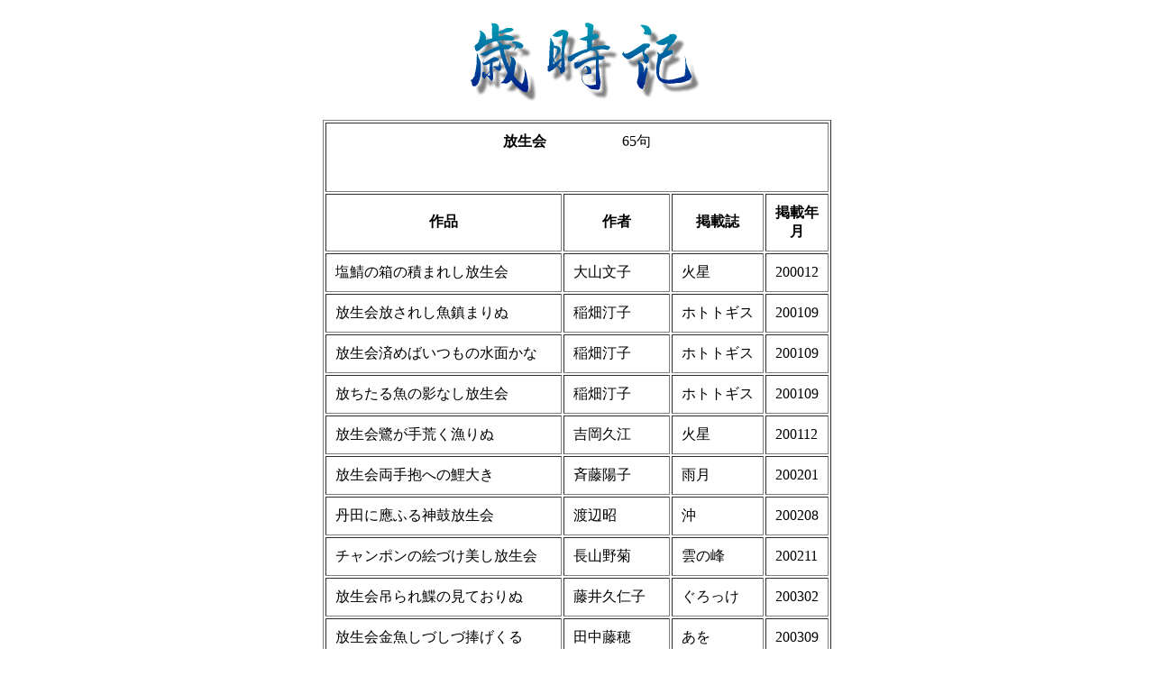

--- FILE ---
content_type: text/html
request_url: http://www.haisi.com/saijiki/houjoue.htm
body_size: 14606
content:
<!DOCTYPE HTML PUBLIC "-//W3C//DTD HTML 4.01 Transitional//EN">
<html>
<head>
<script>
  (function(i,s,o,g,r,a,m){i['GoogleAnalyticsObject']=r;i[r]=i[r]||function(){
  (i[r].q=i[r].q||[]).push(arguments)},i[r].l=1*new Date();a=s.createElement(o),
  m=s.getElementsByTagName(o)[0];a.async=1;a.src=g;m.parentNode.insertBefore(a,m)
  })(window,document,'script','//www.google-analytics.com/analytics.js','ga');

  ga('create', 'UA-47541104-1', 'haisi.com');
  ga('send', 'pageview');

</script>

<META http-equiv="Content-Type" content="text/html; charset=shift_jis">
<META name="GENERATOR" content="IBM WebSphere Studio Homepage Builder Version 9.0.0.0 for Windows">
<META http-equiv="Content-Style-Type" content="text/css">
<title>放生会</title>
<style type="text/css">
<!--
.xl24 {mso-style-parent:style0;
	mso-number-format:"m\0022月\0022d\0022日\0022";}
.xl241 {mso-style-parent:style0;
	mso-number-format:"m\0022月\0022d\0022日\0022";}
.xl242 {mso-style-parent:style0;
	mso-number-format:"m\0022月\0022d\0022日\0022";}
.xl243 {mso-style-parent:style0;
	mso-number-format:"m\0022月\0022d\0022日\0022";}
.xl244 {mso-style-parent:style0;
	mso-number-format:"m\0022月\0022d\0022日\0022";}
.xl245 {mso-style-parent:style0;
	mso-number-format:"m\0022月\0022d\0022日\0022";}
.xl246 {mso-style-parent:style0;
	mso-number-format:"m\0022月\0022d\0022日\0022";}
.xl247 {mso-style-parent:style0;
	mso-number-format:"m\0022月\0022d\0022日\0022";}
.xl248 {mso-style-parent:style0;
	mso-number-format:"m\0022月\0022d\0022日\0022";}
.xl249 {mso-style-parent:style0;
	mso-number-format:"m\0022月\0022d\0022日\0022";}
.xl2410 {mso-style-parent:style0;
	mso-number-format:"m\0022月\0022d\0022日\0022";}
.xl2411 {mso-style-parent:style0;
	mso-number-format:"m\0022月\0022d\0022日\0022";}
.xl2412 {mso-style-parent:style0;
	mso-number-format:"m\0022月\0022d\0022日\0022";}
.xl2413 {mso-style-parent:style0;
	mso-number-format:"m\0022月\0022d\0022日\0022";}
a:link {
	text-decoration: none;
}
a:visited {
	text-decoration: none;
}
a:hover {
	text-decoration: underline;
}
a:active {
	text-decoration: none;
}
body {
	background-color: #FFFFFF;
}
.style4 {font-size: x-small}
.style11 {color: #000000}
.style10 {color: #030303}
.style8 {color: #000066}
.style9 {color: #FFFFFF}
-->
</style>
</head>
<body>
<?php include_once("analyticstracking.php") ?>
<DIV id="_HPB_ELQNRDIV">
  <div align="center">
    <p><img src="saijiki.gif" width="288" height="109"> </p>
    <table width="462" border="1" cellpadding="10">
      <tr>
        <td colspan="4"><div align="center">
            <p><strong>放生会</strong> 　　　　　65句</p>
            <p class="style11"><br>
            </p>
            </div></td>
      </tr>
      <tr>
        <td width="185" nowrap><div align="center"><strong>作品</strong></div></td>
        <td width="68" nowrap><div align="center"><strong>作者</strong></div></td>
        <td width="53" nowrap><div align="center"><strong>掲載誌</strong></div></td>
        <td width="56" nowrap><div align="center"><strong>掲載年月</strong></div></td>
      </tr>
      <tr>
        <td nowrap>塩鯖の箱の積まれし放生会</td>
        <td nowrap>大山文子</td>
        <td nowrap>火星</td>
        <td nowrap>200012</td>
      </tr>
      <tr>
        <td nowrap>放生会放されし魚鎮まりぬ</td>
        <td nowrap>稲畑汀子</td>
        <td nowrap>ホトトギス</td>
        <td nowrap>200109</td>
      </tr>
      <tr>
        <td nowrap>放生会済めばいつもの水面かな</td>
        <td nowrap>稲畑汀子</td>
        <td nowrap>ホトトギス</td>
        <td nowrap>200109</td>
      </tr>
      <tr>
        <td nowrap>放ちたる魚の影なし放生会</td>
        <td nowrap>稲畑汀子</td>
        <td nowrap>ホトトギス</td>
        <td nowrap>200109</td>
      </tr>
      <tr>
        <td nowrap>放生会鷺が手荒く漁りぬ</td>
        <td nowrap>吉岡久江</td>
        <td nowrap>火星</td>
        <td nowrap>200112</td>
      </tr>
      <tr>
        <td nowrap>放生会両手抱への鯉大き</td>
        <td nowrap>斉藤陽子</td>
        <td nowrap>雨月</td>
        <td nowrap>200201</td>
      </tr>
      <tr>
        <td nowrap>丹田に應ふる神鼓放生会</td>
        <td nowrap>渡辺昭</td>
        <td nowrap>沖</td>
        <td nowrap>200208</td>
      </tr>
      <tr>
        <td nowrap>チャンポンの絵づけ美し放生会</td>
        <td nowrap>長山野菊</td>
        <td nowrap>雲の峰</td>
        <td nowrap>200211</td>
      </tr>
      <tr>
        <td nowrap>放生会吊られ鰈の見ておりぬ</td>
        <td nowrap>藤井久仁子</td>
        <td nowrap>ぐろっけ</td>
        <td nowrap>200302</td>
      </tr>
      <tr>
        <td nowrap>放生会金魚しづしづ捧げくる</td>
        <td nowrap>田中藤穂</td>
        <td nowrap>あを</td>
        <td nowrap>200309</td>
      </tr>
      <tr>
        <td nowrap>放生会小さき水槽濁りゐて</td>
        <td nowrap>大石登志美</td>
        <td nowrap>築港</td>
        <td nowrap>200311</td>
      </tr>
      <tr>
        <td nowrap>放生会美味なる魚放ちたり</td>
        <td nowrap>大石登志美</td>
        <td nowrap>築港</td>
        <td nowrap>200311</td>
      </tr>
      <tr>
        <td nowrap>放生会火に温めて笙の笛</td>
        <td nowrap>堀内一郎</td>
        <td nowrap>あを</td>
        <td nowrap>200312</td>
      </tr>
      <tr>
        <td nowrap>放生会お化け屋敷の上に月</td>
        <td nowrap>小林朱夏</td>
        <td nowrap>空</td>
        <td nowrap>200511</td>
      </tr>
      <tr>
        <td nowrap>山の子も島の子も来て放生会</td>
        <td nowrap>寺田美穂子</td>
        <td nowrap>四葩</td>
        <td nowrap>200512</td>
      </tr>
      <tr>
        <td nowrap>川端を虚無僧が行く放生会</td>
        <td nowrap>高安勝三</td>
        <td nowrap>遠嶺</td>
        <td nowrap>200601</td>
      </tr>
      <tr>
        <td nowrap>放生会にて懐しき見世物を</td>
        <td nowrap>高安勝三</td>
        <td nowrap>遠嶺</td>
        <td nowrap>200601</td>
      </tr>
      <tr>
        <td nowrap>放生会鯉跳ねて村さんざめく</td>
        <td nowrap>尾野奈津子</td>
        <td nowrap>春燈</td>
        <td nowrap>200601</td>
      </tr>
      <tr>
        <td nowrap>人波を外れし二人放生会</td>
        <td nowrap>苑実耶</td>
        <td nowrap>空</td>
        <td nowrap>200610</td>
      </tr>
      <tr>
        <td nowrap>大鯉の僧に従順放生会</td>
        <td nowrap>内山芳子</td>
        <td nowrap>雨月</td>
        <td nowrap>200612</td>
      </tr>
      <tr>
        <td nowrap>放生会飛翔の鳩の白さかな</td>
        <td nowrap>福間須美江</td>
        <td nowrap>朝</td>
        <td nowrap>200612</td>
      </tr>
      <tr>
        <td nowrap>放生会ひとり詣でて海も見て</td>
        <td nowrap>福間須美江</td>
        <td nowrap>朝</td>
        <td nowrap>200612</td>
      </tr>
      <tr>
        <td nowrap>露店の灯点る人波放生会</td>
        <td nowrap>松尾緑富</td>
        <td nowrap>ホトトギス</td>
        <td nowrap>200702</td>
      </tr>
      <tr>
        <td nowrap>放されし鳩一直線放生会</td>
        <td nowrap>松尾緑富</td>
        <td nowrap>ホトトギス</td>
        <td nowrap>200702</td>
      </tr>
      <tr>
        <td nowrap>折鶴の尾羽色褪せ放生会</td>
        <td nowrap>松田千枝</td>
        <td nowrap>春燈</td>
        <td nowrap>200811</td>
      </tr>
      <tr>
        <td nowrap>ふところの笙を取り出す放生会</td>
        <td nowrap>中条さゆり</td>
        <td nowrap>空</td>
        <td nowrap>201001</td>
      </tr>
      <tr>
        <td nowrap>帰る頃綿菓子しぼむ放生会</td>
        <td nowrap>秋千晴</td>
        <td nowrap>空</td>
        <td nowrap>201010</td>
      </tr>
      <tr>
        <td nowrap>高瀬川の一の舟入放生会</td>
        <td nowrap>西村雪園</td>
        <td nowrap>風土</td>
        <td nowrap>201109</td>
      </tr>
      <tr>
        <td nowrap>神幸の楽が近づく放生会</td>
        <td nowrap>柴田志津子</td>
        <td nowrap>空</td>
        <td nowrap>201201</td>
      </tr>
      <tr>
        <td nowrap>切れ目なき出店浜まで放生会</td>
        <td nowrap>苑実耶</td>
        <td nowrap>大河</td>
        <td nowrap>201203</td>
      </tr>
      <tr>
        <td nowrap>放生会我が背はどこへ行つたやら</td>
        <td nowrap>苑実耶</td>
        <td nowrap>大河</td>
        <td nowrap>201203</td>
      </tr>
      <tr>
        <td nowrap>木の瘤に草を棲まはせ放生会</td>
        <td nowrap>千出百里</td>
        <td nowrap>沖</td>
        <td nowrap>201210</td>
      </tr>
      <tr>
        <td nowrap>重箱の蓋の金文字放生会</td>
        <td nowrap>だいじみどり</td>
        <td nowrap>空</td>
        <td nowrap>201212</td>
      </tr>
      <tr>
        <td nowrap>浜風に八旗なびく放生会</td>
        <td nowrap>矢野百合子</td>
        <td nowrap>空</td>
        <td nowrap>201212</td>
      </tr>
      <tr>
        <td nowrap>連れだちてやさしき人よ放生会</td>
        <td nowrap>だいじみどり</td>
        <td nowrap>空</td>
        <td nowrap>201311</td>
      </tr>
      <tr>
        <td nowrap>拍手は打たずじまひや放生会</td>
        <td nowrap>だいじみどり</td>
        <td nowrap>空</td>
        <td nowrap>201311</td>
      </tr>
      <tr>
        <td nowrap>放生会稚児の水桶ふくらめる</td>
        <td nowrap>深澤鱶</td>
        <td nowrap>火星</td>
        <td nowrap>201312</td>
      </tr>
      <tr>
        <td nowrap>稚児武者の家紋由々しき放生会</td>
        <td nowrap>柴田志津子</td>
        <td nowrap>空</td>
        <td nowrap>201402</td>
      </tr>
      <tr>
        <td nowrap>占ひの露店は隅に放生会</td>
        <td nowrap>栗原京子</td>
        <td nowrap>空</td>
        <td nowrap>201402</td>
      </tr>
      <tr>
        <td nowrap>幣変へて放生会待つ木の神馬</td>
        <td nowrap>柴田志津子</td>
        <td nowrap>空</td>
        <td nowrap>201402</td>
      </tr>
      <tr>
        <td nowrap>腹見せて鰡跳ね上がる放生会</td>
        <td nowrap>天野百合子</td>
        <td nowrap>空</td>
        <td nowrap>201402</td>
      </tr>
      <tr>
        <td nowrap>水笛が水笛を追ふ放生会</td>
        <td nowrap>天野百合子</td>
        <td nowrap>空</td>
        <td nowrap>201402</td>
      </tr>
      <tr>
        <td nowrap>楼門を押されてくぐる放生会</td>
        <td nowrap>森真二</td>
        <td nowrap>空</td>
        <td nowrap>201412</td>
      </tr>
      <tr>
        <td nowrap>竹藪に雀もどりし放生会</td>
        <td nowrap>井上淳子</td>
        <td nowrap>火星</td>
        <td nowrap>201412</td>
      </tr>
      <tr>
        <td nowrap>路線バス「迂回します」と放生会</td>
        <td nowrap>だいじみどり</td>
        <td nowrap>空</td>
        <td nowrap>201501</td>
      </tr>
      <tr>
        <td nowrap>人込みを水笛くぐる放生会</td>
        <td nowrap>矢野百合子</td>
        <td nowrap>空</td>
        <td nowrap>201501</td>
      </tr>
      <tr>
        <td nowrap>籠目より覗く鳥の目放生会</td>
        <td nowrap>横山昭子</td>
        <td nowrap>雨月</td>
        <td nowrap>201501</td>
      </tr>
      <tr>
        <td nowrap>手相見の髭の乱れや放生会</td>
        <td nowrap>栗原京子</td>
        <td nowrap>空</td>
        <td nowrap>201502</td>
      </tr>
      <tr>
        <td nowrap>放生会果てて香具師らは次の町</td>
        <td nowrap>栗原京子</td>
        <td nowrap>空</td>
        <td nowrap>201502</td>
      </tr>
      <tr>
        <td nowrap>藁纏ふ亀は池へと放生会</td>
        <td nowrap>中島陽華</td>
        <td nowrap>槐</td>
        <td nowrap>201601</td>
      </tr>
      <tr>
        <td nowrap>放生会鯉放たれて輪に帯に</td>
        <td nowrap>矢野百合子</td>
        <td nowrap>空</td>
        <td nowrap>201601</td>
      </tr>
      <tr>
        <td nowrap>綿菓子を持て余しをり放生会</td>
        <td nowrap>小林朱夏</td>
        <td nowrap>空</td>
        <td nowrap>201611</td>
      </tr>
      <tr>
        <td nowrap>妖しげな口上うねる放生会</td>
        <td nowrap>高倉和子</td>
        <td nowrap>空</td>
        <td nowrap>201612</td>
      </tr>
      <tr>
        <td nowrap>放生会篝に浮きて勅使道</td>
        <td nowrap>浅田光代</td>
        <td nowrap>風土</td>
        <td nowrap>201712</td>
      </tr>
      <tr>
        <td nowrap>水底に日のありありと放生会</td>
        <td nowrap>浅田光代</td>
        <td nowrap>風土</td>
        <td nowrap>201712</td>
      </tr>
      <tr>
        <td nowrap>放生会桶の金魚をはらはらと</td>
        <td nowrap>浅田光代</td>
        <td nowrap>風土</td>
        <td nowrap>201712</td>
      </tr>
      <tr>
        <td nowrap>放生会済みたる桶の水を切る</td>
        <td nowrap>浅田光代</td>
        <td nowrap>風土</td>
        <td nowrap>201712</td>
      </tr>
      <tr>
        <td nowrap>庖丁の露店しづかな放生会</td>
        <td nowrap>柴田佐知子</td>
        <td nowrap>空</td>
        <td nowrap>201811</td>
      </tr>
      <tr>
        <td nowrap>放生会射的の的の廻りをり</td>
        <td nowrap>柴田志津子</td>
        <td nowrap>空</td>
        <td nowrap>201811</td>
      </tr>
      <tr>
        <td nowrap>参道は匂ひの坩堝放生会</td>
        <td nowrap>高倉和子</td>
        <td nowrap>空</td>
        <td nowrap>201902</td>
      </tr>
      <tr>
        <td nowrap>足もとを忘れてゐたる放生会</td>
        <td nowrap>高倉和子</td>
        <td nowrap>空</td>
        <td nowrap>201902</td>
      </tr>
      <tr>
        <td nowrap>放生会何か買ひたくなる子供</td>
        <td nowrap>秋　千晴</td>
        <td nowrap>空</td>
        <td nowrap>201912</td>
      </tr>
      <tr>
        <td nowrap>放生会人は現在もて生れ</td>
        <td nowrap>稲畑廣太郎</td>
        <td nowrap>ホトトギス</td>
        <td nowrap>202109</td>
      </tr>
      <tr>
        <td nowrap>放生会禽獣虫魚友として</td>
        <td nowrap>稲畑廣太郎</td>
        <td nowrap>ホトトギス</td>
        <td nowrap>202109</td>
      </tr>
      <tr>
        <td nowrap>百万の羽音見送る放生会</td>
        <td nowrap>稲畑廣太郎</td>
        <td nowrap>ホトトギス</td>
        <td nowrap>202109</td>
      </tr>
    </table>
    <p>&nbsp;</p>
    <p>
      <!-- #BeginDate format:Ja2 -->2023年8月20日 <!-- #EndDate --> 
作成</p>
  </div>
</DIV>

<div align="left" class="style4">
  <p align="center">  「俳誌のsalon」でご紹介した俳句を季語別にまとめました。</p>
</div>
<p align="center" class="style4">「年月」の最初の4桁が西暦あとの2桁が月を表しています。</p>
<p align="center" class="style4">注意して作成しておりますが文字化け脱字などありましたらお知らせ下さい。</p>
<p align="center" class="style4">ご希望の<strong>季語</strong>がございましたら　<a href="mailto:haisi@haisi.com">haisi@haisi.com</a> 迄メール下さい。</p>
<div align="center">
  <BLOCKQUOTE>
    <div align="center">
      <BLOCKQUOTE>&nbsp;</BLOCKQUOTE>
    </div>
    </BLOCKQUOTE>
</div>
</body>
</html>
